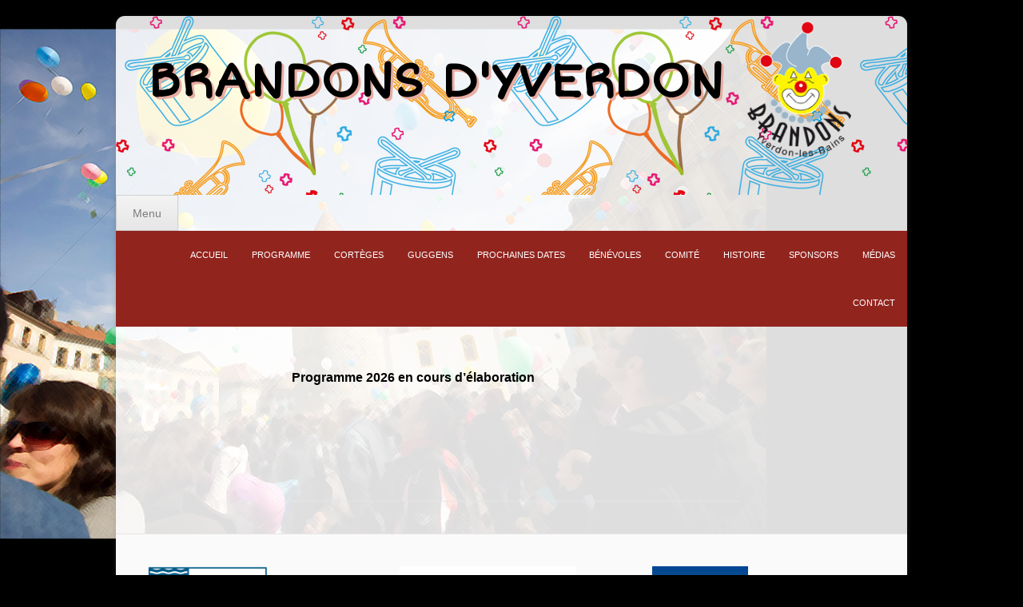

--- FILE ---
content_type: text/html; charset=UTF-8
request_url: https://www.brandonsyverdon.ch/programme/
body_size: 17724
content:
<!DOCTYPE html>
<!--[if IE 6]>
<html id="ie6" lang="fr-FR">
<![endif]-->
<!--[if IE 7]>
<html id="ie7" lang="fr-FR">
<![endif]-->
<!--[if IE 8]>
<html id="ie8" lang="fr-FR">
<![endif]-->
<!--[if !(IE 6) | !(IE 7) | !(IE 8)  ]><!-->
<html lang="fr-FR">
<!--<![endif]-->
<head>
<meta charset="UTF-8" />
<link rel="profile" href="http://gmpg.org/xfn/11" />
<link rel="pingback" href="https://www.brandonsyverdon.ch/xmlrpc.php" />
<script>
  (function(i,s,o,g,r,a,m){i['GoogleAnalyticsObject']=r;i[r]=i[r]||function(){
  (i[r].q=i[r].q||[]).push(arguments)},i[r].l=1*new Date();a=s.createElement(o),
  m=s.getElementsByTagName(o)[0];a.async=1;a.src=g;m.parentNode.insertBefore(a,m)
  })(window,document,'script','https://www.google-analytics.com/analytics.js','ga');

  ga('create', 'UA-106761116-1', 'auto');
  ga('send', 'pageview');

</script>
<meta name='robots' content='index, follow, max-image-preview:large, max-snippet:-1, max-video-preview:-1' />

	<!-- This site is optimized with the Yoast SEO plugin v18.2 - https://yoast.com/wordpress/plugins/seo/ -->
	<title>Programme &bull; Brandons d&#039;Yverdon</title>
	<meta name="description" content="Programme Brandons du Samedi 12 mars 2022 Brandons d&#039;Yverdon" />
	<link rel="canonical" href="https://www.brandonsyverdon.ch/programme/" />
	<meta property="og:locale" content="fr_FR" />
	<meta property="og:type" content="article" />
	<meta property="og:title" content="Programme &bull; Brandons d&#039;Yverdon" />
	<meta property="og:description" content="Programme Brandons du Samedi 12 mars 2022 Brandons d&#039;Yverdon" />
	<meta property="og:url" content="https://www.brandonsyverdon.ch/programme/" />
	<meta property="og:site_name" content="Brandons d&#039;Yverdon" />
	<meta property="article:publisher" content="https://www.facebook.com/BrandonsYverdon" />
	<meta property="article:modified_time" content="2025-11-23T17:02:13+00:00" />
	<meta name="twitter:card" content="summary" />
	<meta name="twitter:label1" content="Durée de lecture estimée" />
	<meta name="twitter:data1" content="1 minute" />
	<script type="application/ld+json" class="yoast-schema-graph">{"@context":"https://schema.org","@graph":[{"@type":"Organization","@id":"https://www.brandonsyverdon.ch/#organization","name":"Brandons d'Yverdon","url":"https://www.brandonsyverdon.ch/","sameAs":["https://www.facebook.com/BrandonsYverdon","https://www.instagram.com/brandonsyverdon/"],"logo":{"@type":"ImageObject","@id":"https://www.brandonsyverdon.ch/#logo","inLanguage":"fr-FR","url":"https://i0.wp.com/www.brandonsyverdon.ch/wp-content/uploads/Logo_2017_small.png?fit=140%2C190","contentUrl":"https://i0.wp.com/www.brandonsyverdon.ch/wp-content/uploads/Logo_2017_small.png?fit=140%2C190","width":140,"height":190,"caption":"Brandons d'Yverdon"},"image":{"@id":"https://www.brandonsyverdon.ch/#logo"}},{"@type":"WebSite","@id":"https://www.brandonsyverdon.ch/#website","url":"https://www.brandonsyverdon.ch/","name":"Brandons d&#039;Yverdon","description":"","publisher":{"@id":"https://www.brandonsyverdon.ch/#organization"},"potentialAction":[{"@type":"SearchAction","target":{"@type":"EntryPoint","urlTemplate":"https://www.brandonsyverdon.ch/?s={search_term_string}"},"query-input":"required name=search_term_string"}],"inLanguage":"fr-FR"},{"@type":"WebPage","@id":"https://www.brandonsyverdon.ch/programme/#webpage","url":"https://www.brandonsyverdon.ch/programme/","name":"Programme &bull; Brandons d&#039;Yverdon","isPartOf":{"@id":"https://www.brandonsyverdon.ch/#website"},"datePublished":"2015-11-06T07:54:31+00:00","dateModified":"2025-11-23T17:02:13+00:00","description":"Programme Brandons du Samedi 12 mars 2022 Brandons d&#039;Yverdon","breadcrumb":{"@id":"https://www.brandonsyverdon.ch/programme/#breadcrumb"},"inLanguage":"fr-FR","potentialAction":[{"@type":"ReadAction","target":["https://www.brandonsyverdon.ch/programme/"]}]},{"@type":"BreadcrumbList","@id":"https://www.brandonsyverdon.ch/programme/#breadcrumb","itemListElement":[{"@type":"ListItem","position":1,"name":"Accueil","item":"https://www.brandonsyverdon.ch/"},{"@type":"ListItem","position":2,"name":"Programme"}]}]}</script>
	<!-- / Yoast SEO plugin. -->


<link rel='dns-prefetch' href='//stats.wp.com' />
<link rel="alternate" type="application/rss+xml" title="Brandons d&#039;Yverdon &raquo; Flux" href="https://www.brandonsyverdon.ch/feed/" />
<link rel="alternate" type="application/rss+xml" title="Brandons d&#039;Yverdon &raquo; Flux des commentaires" href="https://www.brandonsyverdon.ch/comments/feed/" />
<meta name="viewport" content="width=device-width, initial-scale=1, maximum-scale=1"><script type="text/javascript">
/* <![CDATA[ */
window._wpemojiSettings = {"baseUrl":"https:\/\/s.w.org\/images\/core\/emoji\/15.0.3\/72x72\/","ext":".png","svgUrl":"https:\/\/s.w.org\/images\/core\/emoji\/15.0.3\/svg\/","svgExt":".svg","source":{"concatemoji":"https:\/\/www.brandonsyverdon.ch\/wp-includes\/js\/wp-emoji-release.min.js?ver=6.5.7"}};
/*! This file is auto-generated */
!function(i,n){var o,s,e;function c(e){try{var t={supportTests:e,timestamp:(new Date).valueOf()};sessionStorage.setItem(o,JSON.stringify(t))}catch(e){}}function p(e,t,n){e.clearRect(0,0,e.canvas.width,e.canvas.height),e.fillText(t,0,0);var t=new Uint32Array(e.getImageData(0,0,e.canvas.width,e.canvas.height).data),r=(e.clearRect(0,0,e.canvas.width,e.canvas.height),e.fillText(n,0,0),new Uint32Array(e.getImageData(0,0,e.canvas.width,e.canvas.height).data));return t.every(function(e,t){return e===r[t]})}function u(e,t,n){switch(t){case"flag":return n(e,"\ud83c\udff3\ufe0f\u200d\u26a7\ufe0f","\ud83c\udff3\ufe0f\u200b\u26a7\ufe0f")?!1:!n(e,"\ud83c\uddfa\ud83c\uddf3","\ud83c\uddfa\u200b\ud83c\uddf3")&&!n(e,"\ud83c\udff4\udb40\udc67\udb40\udc62\udb40\udc65\udb40\udc6e\udb40\udc67\udb40\udc7f","\ud83c\udff4\u200b\udb40\udc67\u200b\udb40\udc62\u200b\udb40\udc65\u200b\udb40\udc6e\u200b\udb40\udc67\u200b\udb40\udc7f");case"emoji":return!n(e,"\ud83d\udc26\u200d\u2b1b","\ud83d\udc26\u200b\u2b1b")}return!1}function f(e,t,n){var r="undefined"!=typeof WorkerGlobalScope&&self instanceof WorkerGlobalScope?new OffscreenCanvas(300,150):i.createElement("canvas"),a=r.getContext("2d",{willReadFrequently:!0}),o=(a.textBaseline="top",a.font="600 32px Arial",{});return e.forEach(function(e){o[e]=t(a,e,n)}),o}function t(e){var t=i.createElement("script");t.src=e,t.defer=!0,i.head.appendChild(t)}"undefined"!=typeof Promise&&(o="wpEmojiSettingsSupports",s=["flag","emoji"],n.supports={everything:!0,everythingExceptFlag:!0},e=new Promise(function(e){i.addEventListener("DOMContentLoaded",e,{once:!0})}),new Promise(function(t){var n=function(){try{var e=JSON.parse(sessionStorage.getItem(o));if("object"==typeof e&&"number"==typeof e.timestamp&&(new Date).valueOf()<e.timestamp+604800&&"object"==typeof e.supportTests)return e.supportTests}catch(e){}return null}();if(!n){if("undefined"!=typeof Worker&&"undefined"!=typeof OffscreenCanvas&&"undefined"!=typeof URL&&URL.createObjectURL&&"undefined"!=typeof Blob)try{var e="postMessage("+f.toString()+"("+[JSON.stringify(s),u.toString(),p.toString()].join(",")+"));",r=new Blob([e],{type:"text/javascript"}),a=new Worker(URL.createObjectURL(r),{name:"wpTestEmojiSupports"});return void(a.onmessage=function(e){c(n=e.data),a.terminate(),t(n)})}catch(e){}c(n=f(s,u,p))}t(n)}).then(function(e){for(var t in e)n.supports[t]=e[t],n.supports.everything=n.supports.everything&&n.supports[t],"flag"!==t&&(n.supports.everythingExceptFlag=n.supports.everythingExceptFlag&&n.supports[t]);n.supports.everythingExceptFlag=n.supports.everythingExceptFlag&&!n.supports.flag,n.DOMReady=!1,n.readyCallback=function(){n.DOMReady=!0}}).then(function(){return e}).then(function(){var e;n.supports.everything||(n.readyCallback(),(e=n.source||{}).concatemoji?t(e.concatemoji):e.wpemoji&&e.twemoji&&(t(e.twemoji),t(e.wpemoji)))}))}((window,document),window._wpemojiSettings);
/* ]]> */
</script>
<link rel='stylesheet' id='twb-open-sans-css' href='https://fonts.googleapis.com/css?family=Open+Sans%3A300%2C400%2C500%2C600%2C700%2C800&#038;display=swap&#038;ver=6.5.7' type='text/css' media='all' />
<link rel='stylesheet' id='twbbwg-global-css' href='https://www.brandonsyverdon.ch/wp-content/plugins/photo-gallery/booster/assets/css/global.css?ver=1.0.0' type='text/css' media='all' />
<style id='wp-emoji-styles-inline-css' type='text/css'>

	img.wp-smiley, img.emoji {
		display: inline !important;
		border: none !important;
		box-shadow: none !important;
		height: 1em !important;
		width: 1em !important;
		margin: 0 0.07em !important;
		vertical-align: -0.1em !important;
		background: none !important;
		padding: 0 !important;
	}
</style>
<link rel='stylesheet' id='mediaelement-css' href='https://www.brandonsyverdon.ch/wp-includes/js/mediaelement/mediaelementplayer-legacy.min.css?ver=4.2.17' type='text/css' media='all' />
<link rel='stylesheet' id='wp-mediaelement-css' href='https://www.brandonsyverdon.ch/wp-includes/js/mediaelement/wp-mediaelement.min.css?ver=6.5.7' type='text/css' media='all' />
<style id='jetpack-sharing-buttons-style-inline-css' type='text/css'>
.jetpack-sharing-buttons__services-list{display:flex;flex-direction:row;flex-wrap:wrap;gap:0;list-style-type:none;margin:5px;padding:0}.jetpack-sharing-buttons__services-list.has-small-icon-size{font-size:12px}.jetpack-sharing-buttons__services-list.has-normal-icon-size{font-size:16px}.jetpack-sharing-buttons__services-list.has-large-icon-size{font-size:24px}.jetpack-sharing-buttons__services-list.has-huge-icon-size{font-size:36px}@media print{.jetpack-sharing-buttons__services-list{display:none!important}}.editor-styles-wrapper .wp-block-jetpack-sharing-buttons{gap:0;padding-inline-start:0}ul.jetpack-sharing-buttons__services-list.has-background{padding:1.25em 2.375em}
</style>
<style id='classic-theme-styles-inline-css' type='text/css'>
/*! This file is auto-generated */
.wp-block-button__link{color:#fff;background-color:#32373c;border-radius:9999px;box-shadow:none;text-decoration:none;padding:calc(.667em + 2px) calc(1.333em + 2px);font-size:1.125em}.wp-block-file__button{background:#32373c;color:#fff;text-decoration:none}
</style>
<style id='global-styles-inline-css' type='text/css'>
body{--wp--preset--color--black: #000000;--wp--preset--color--cyan-bluish-gray: #abb8c3;--wp--preset--color--white: #ffffff;--wp--preset--color--pale-pink: #f78da7;--wp--preset--color--vivid-red: #cf2e2e;--wp--preset--color--luminous-vivid-orange: #ff6900;--wp--preset--color--luminous-vivid-amber: #fcb900;--wp--preset--color--light-green-cyan: #7bdcb5;--wp--preset--color--vivid-green-cyan: #00d084;--wp--preset--color--pale-cyan-blue: #8ed1fc;--wp--preset--color--vivid-cyan-blue: #0693e3;--wp--preset--color--vivid-purple: #9b51e0;--wp--preset--color--dark-gray: #3a3d41;--wp--preset--color--medium-gray: #757575;--wp--preset--color--light-gray: #eeeeee;--wp--preset--color--blue: #0088cc;--wp--preset--gradient--vivid-cyan-blue-to-vivid-purple: linear-gradient(135deg,rgba(6,147,227,1) 0%,rgb(155,81,224) 100%);--wp--preset--gradient--light-green-cyan-to-vivid-green-cyan: linear-gradient(135deg,rgb(122,220,180) 0%,rgb(0,208,130) 100%);--wp--preset--gradient--luminous-vivid-amber-to-luminous-vivid-orange: linear-gradient(135deg,rgba(252,185,0,1) 0%,rgba(255,105,0,1) 100%);--wp--preset--gradient--luminous-vivid-orange-to-vivid-red: linear-gradient(135deg,rgba(255,105,0,1) 0%,rgb(207,46,46) 100%);--wp--preset--gradient--very-light-gray-to-cyan-bluish-gray: linear-gradient(135deg,rgb(238,238,238) 0%,rgb(169,184,195) 100%);--wp--preset--gradient--cool-to-warm-spectrum: linear-gradient(135deg,rgb(74,234,220) 0%,rgb(151,120,209) 20%,rgb(207,42,186) 40%,rgb(238,44,130) 60%,rgb(251,105,98) 80%,rgb(254,248,76) 100%);--wp--preset--gradient--blush-light-purple: linear-gradient(135deg,rgb(255,206,236) 0%,rgb(152,150,240) 100%);--wp--preset--gradient--blush-bordeaux: linear-gradient(135deg,rgb(254,205,165) 0%,rgb(254,45,45) 50%,rgb(107,0,62) 100%);--wp--preset--gradient--luminous-dusk: linear-gradient(135deg,rgb(255,203,112) 0%,rgb(199,81,192) 50%,rgb(65,88,208) 100%);--wp--preset--gradient--pale-ocean: linear-gradient(135deg,rgb(255,245,203) 0%,rgb(182,227,212) 50%,rgb(51,167,181) 100%);--wp--preset--gradient--electric-grass: linear-gradient(135deg,rgb(202,248,128) 0%,rgb(113,206,126) 100%);--wp--preset--gradient--midnight: linear-gradient(135deg,rgb(2,3,129) 0%,rgb(40,116,252) 100%);--wp--preset--font-size--small: 16px;--wp--preset--font-size--medium: 20px;--wp--preset--font-size--large: 24px;--wp--preset--font-size--x-large: 42px;--wp--preset--font-size--extra-small: 16px;--wp--preset--font-size--normal: 18px;--wp--preset--font-size--huge: 30px;--wp--preset--spacing--20: 0.44rem;--wp--preset--spacing--30: 0.67rem;--wp--preset--spacing--40: 1rem;--wp--preset--spacing--50: 1.5rem;--wp--preset--spacing--60: 2.25rem;--wp--preset--spacing--70: 3.38rem;--wp--preset--spacing--80: 5.06rem;--wp--preset--shadow--natural: 6px 6px 9px rgba(0, 0, 0, 0.2);--wp--preset--shadow--deep: 12px 12px 50px rgba(0, 0, 0, 0.4);--wp--preset--shadow--sharp: 6px 6px 0px rgba(0, 0, 0, 0.2);--wp--preset--shadow--outlined: 6px 6px 0px -3px rgba(255, 255, 255, 1), 6px 6px rgba(0, 0, 0, 1);--wp--preset--shadow--crisp: 6px 6px 0px rgba(0, 0, 0, 1);}:where(.is-layout-flex){gap: 0.5em;}:where(.is-layout-grid){gap: 0.5em;}body .is-layout-flex{display: flex;}body .is-layout-flex{flex-wrap: wrap;align-items: center;}body .is-layout-flex > *{margin: 0;}body .is-layout-grid{display: grid;}body .is-layout-grid > *{margin: 0;}:where(.wp-block-columns.is-layout-flex){gap: 2em;}:where(.wp-block-columns.is-layout-grid){gap: 2em;}:where(.wp-block-post-template.is-layout-flex){gap: 1.25em;}:where(.wp-block-post-template.is-layout-grid){gap: 1.25em;}.has-black-color{color: var(--wp--preset--color--black) !important;}.has-cyan-bluish-gray-color{color: var(--wp--preset--color--cyan-bluish-gray) !important;}.has-white-color{color: var(--wp--preset--color--white) !important;}.has-pale-pink-color{color: var(--wp--preset--color--pale-pink) !important;}.has-vivid-red-color{color: var(--wp--preset--color--vivid-red) !important;}.has-luminous-vivid-orange-color{color: var(--wp--preset--color--luminous-vivid-orange) !important;}.has-luminous-vivid-amber-color{color: var(--wp--preset--color--luminous-vivid-amber) !important;}.has-light-green-cyan-color{color: var(--wp--preset--color--light-green-cyan) !important;}.has-vivid-green-cyan-color{color: var(--wp--preset--color--vivid-green-cyan) !important;}.has-pale-cyan-blue-color{color: var(--wp--preset--color--pale-cyan-blue) !important;}.has-vivid-cyan-blue-color{color: var(--wp--preset--color--vivid-cyan-blue) !important;}.has-vivid-purple-color{color: var(--wp--preset--color--vivid-purple) !important;}.has-black-background-color{background-color: var(--wp--preset--color--black) !important;}.has-cyan-bluish-gray-background-color{background-color: var(--wp--preset--color--cyan-bluish-gray) !important;}.has-white-background-color{background-color: var(--wp--preset--color--white) !important;}.has-pale-pink-background-color{background-color: var(--wp--preset--color--pale-pink) !important;}.has-vivid-red-background-color{background-color: var(--wp--preset--color--vivid-red) !important;}.has-luminous-vivid-orange-background-color{background-color: var(--wp--preset--color--luminous-vivid-orange) !important;}.has-luminous-vivid-amber-background-color{background-color: var(--wp--preset--color--luminous-vivid-amber) !important;}.has-light-green-cyan-background-color{background-color: var(--wp--preset--color--light-green-cyan) !important;}.has-vivid-green-cyan-background-color{background-color: var(--wp--preset--color--vivid-green-cyan) !important;}.has-pale-cyan-blue-background-color{background-color: var(--wp--preset--color--pale-cyan-blue) !important;}.has-vivid-cyan-blue-background-color{background-color: var(--wp--preset--color--vivid-cyan-blue) !important;}.has-vivid-purple-background-color{background-color: var(--wp--preset--color--vivid-purple) !important;}.has-black-border-color{border-color: var(--wp--preset--color--black) !important;}.has-cyan-bluish-gray-border-color{border-color: var(--wp--preset--color--cyan-bluish-gray) !important;}.has-white-border-color{border-color: var(--wp--preset--color--white) !important;}.has-pale-pink-border-color{border-color: var(--wp--preset--color--pale-pink) !important;}.has-vivid-red-border-color{border-color: var(--wp--preset--color--vivid-red) !important;}.has-luminous-vivid-orange-border-color{border-color: var(--wp--preset--color--luminous-vivid-orange) !important;}.has-luminous-vivid-amber-border-color{border-color: var(--wp--preset--color--luminous-vivid-amber) !important;}.has-light-green-cyan-border-color{border-color: var(--wp--preset--color--light-green-cyan) !important;}.has-vivid-green-cyan-border-color{border-color: var(--wp--preset--color--vivid-green-cyan) !important;}.has-pale-cyan-blue-border-color{border-color: var(--wp--preset--color--pale-cyan-blue) !important;}.has-vivid-cyan-blue-border-color{border-color: var(--wp--preset--color--vivid-cyan-blue) !important;}.has-vivid-purple-border-color{border-color: var(--wp--preset--color--vivid-purple) !important;}.has-vivid-cyan-blue-to-vivid-purple-gradient-background{background: var(--wp--preset--gradient--vivid-cyan-blue-to-vivid-purple) !important;}.has-light-green-cyan-to-vivid-green-cyan-gradient-background{background: var(--wp--preset--gradient--light-green-cyan-to-vivid-green-cyan) !important;}.has-luminous-vivid-amber-to-luminous-vivid-orange-gradient-background{background: var(--wp--preset--gradient--luminous-vivid-amber-to-luminous-vivid-orange) !important;}.has-luminous-vivid-orange-to-vivid-red-gradient-background{background: var(--wp--preset--gradient--luminous-vivid-orange-to-vivid-red) !important;}.has-very-light-gray-to-cyan-bluish-gray-gradient-background{background: var(--wp--preset--gradient--very-light-gray-to-cyan-bluish-gray) !important;}.has-cool-to-warm-spectrum-gradient-background{background: var(--wp--preset--gradient--cool-to-warm-spectrum) !important;}.has-blush-light-purple-gradient-background{background: var(--wp--preset--gradient--blush-light-purple) !important;}.has-blush-bordeaux-gradient-background{background: var(--wp--preset--gradient--blush-bordeaux) !important;}.has-luminous-dusk-gradient-background{background: var(--wp--preset--gradient--luminous-dusk) !important;}.has-pale-ocean-gradient-background{background: var(--wp--preset--gradient--pale-ocean) !important;}.has-electric-grass-gradient-background{background: var(--wp--preset--gradient--electric-grass) !important;}.has-midnight-gradient-background{background: var(--wp--preset--gradient--midnight) !important;}.has-small-font-size{font-size: var(--wp--preset--font-size--small) !important;}.has-medium-font-size{font-size: var(--wp--preset--font-size--medium) !important;}.has-large-font-size{font-size: var(--wp--preset--font-size--large) !important;}.has-x-large-font-size{font-size: var(--wp--preset--font-size--x-large) !important;}
.wp-block-navigation a:where(:not(.wp-element-button)){color: inherit;}
:where(.wp-block-post-template.is-layout-flex){gap: 1.25em;}:where(.wp-block-post-template.is-layout-grid){gap: 1.25em;}
:where(.wp-block-columns.is-layout-flex){gap: 2em;}:where(.wp-block-columns.is-layout-grid){gap: 2em;}
.wp-block-pullquote{font-size: 1.5em;line-height: 1.6;}
</style>
<link rel='stylesheet' id='bwg_fonts-css' href='https://www.brandonsyverdon.ch/wp-content/plugins/photo-gallery/css/bwg-fonts/fonts.css?ver=0.0.1' type='text/css' media='all' />
<link rel='stylesheet' id='sumoselect-css' href='https://www.brandonsyverdon.ch/wp-content/plugins/photo-gallery/css/sumoselect.min.css?ver=3.4.6' type='text/css' media='all' />
<link rel='stylesheet' id='mCustomScrollbar-css' href='https://www.brandonsyverdon.ch/wp-content/plugins/photo-gallery/css/jquery.mCustomScrollbar.min.css?ver=3.1.5' type='text/css' media='all' />
<link rel='stylesheet' id='bwg_frontend-css' href='https://www.brandonsyverdon.ch/wp-content/plugins/photo-gallery/css/styles.min.css?ver=1.8.23' type='text/css' media='all' />
<link rel='stylesheet' id='catcheverest-style-css' href='https://www.brandonsyverdon.ch/wp-content/themes/BrandonYverdon/style.css?ver=20240507-70900' type='text/css' media='all' />
<link rel='stylesheet' id='catcheverest-block-style-css' href='https://www.brandonsyverdon.ch/wp-content/themes/catch-everest/css/blocks.css?ver=1.0' type='text/css' media='all' />
<link rel='stylesheet' id='genericons-css' href='https://www.brandonsyverdon.ch/wp-content/plugins/jetpack/_inc/genericons/genericons/genericons.css?ver=3.1' type='text/css' media='all' />
<link rel='stylesheet' id='catcheverest-responsive-css' href='https://www.brandonsyverdon.ch/wp-content/themes/catch-everest/css/responsive.css?ver=2.5' type='text/css' media='all' />
<link rel='stylesheet' id='pscrollbar-css' href='https://www.brandonsyverdon.ch/wp-content/plugins/quadmenu/assets/frontend/pscrollbar/perfect-scrollbar.min.css?ver=2.1.9' type='text/css' media='all' />
<link rel='stylesheet' id='owlcarousel-css' href='https://www.brandonsyverdon.ch/wp-content/plugins/quadmenu/assets/frontend/owlcarousel/owl.carousel.min.css?ver=2.1.9' type='text/css' media='all' />
<link rel='stylesheet' id='quadmenu-normalize-css' href='https://www.brandonsyverdon.ch/wp-content/plugins/quadmenu/assets/frontend/css/quadmenu-normalize.min.css?ver=2.1.9' type='text/css' media='all' />
<link rel='stylesheet' id='quadmenu-widgets-css' href='https://www.brandonsyverdon.ch/wp-content/uploads/BrandonYverdon/quadmenu-widgets.css?ver=1715065420' type='text/css' media='all' />
<link rel='stylesheet' id='quadmenu-css' href='https://www.brandonsyverdon.ch/wp-content/plugins/quadmenu/assets/frontend/css/quadmenu.min.css?ver=2.1.9' type='text/css' media='all' />
<link rel='stylesheet' id='quadmenu-locations-css' href='https://www.brandonsyverdon.ch/wp-content/uploads/BrandonYverdon/quadmenu-locations.css?ver=1715065419' type='text/css' media='all' />
<link rel='stylesheet' id='dashicons-css' href='https://www.brandonsyverdon.ch/wp-includes/css/dashicons.min.css?ver=6.5.7' type='text/css' media='all' />
<link rel='stylesheet' id='elementor-icons-css' href='https://www.brandonsyverdon.ch/wp-content/plugins/elementor/assets/lib/eicons/css/elementor-icons.min.css?ver=5.29.0' type='text/css' media='all' />
<link rel='stylesheet' id='elementor-frontend-css' href='https://www.brandonsyverdon.ch/wp-content/plugins/elementor/assets/css/frontend.min.css?ver=3.21.3' type='text/css' media='all' />
<link rel='stylesheet' id='swiper-css' href='https://www.brandonsyverdon.ch/wp-content/plugins/elementor/assets/lib/swiper/v8/css/swiper.min.css?ver=8.4.5' type='text/css' media='all' />
<link rel='stylesheet' id='elementor-post-980-css' href='https://www.brandonsyverdon.ch/wp-content/uploads/elementor/css/post-980.css?ver=1714394826' type='text/css' media='all' />
<link rel='stylesheet' id='font-awesome-5-all-css' href='https://www.brandonsyverdon.ch/wp-content/plugins/elementor/assets/lib/font-awesome/css/all.min.css?ver=3.21.3' type='text/css' media='all' />
<link rel='stylesheet' id='font-awesome-4-shim-css' href='https://www.brandonsyverdon.ch/wp-content/plugins/elementor/assets/lib/font-awesome/css/v4-shims.min.css?ver=3.21.3' type='text/css' media='all' />
<link rel='stylesheet' id='elementor-global-css' href='https://www.brandonsyverdon.ch/wp-content/uploads/elementor/css/global.css?ver=1714394826' type='text/css' media='all' />
<link rel='stylesheet' id='elementor-post-7-css' href='https://www.brandonsyverdon.ch/wp-content/uploads/elementor/css/post-7.css?ver=1763917338' type='text/css' media='all' />
<script type="text/javascript" src="https://www.brandonsyverdon.ch/wp-includes/js/jquery/jquery.min.js?ver=3.7.1" id="jquery-core-js"></script>
<script type="text/javascript" src="https://www.brandonsyverdon.ch/wp-includes/js/jquery/jquery-migrate.min.js?ver=3.4.1" id="jquery-migrate-js"></script>
<script type="text/javascript" src="https://www.brandonsyverdon.ch/wp-content/plugins/photo-gallery/booster/assets/js/circle-progress.js?ver=1.2.2" id="twbbwg-circle-js"></script>
<script type="text/javascript" id="twbbwg-global-js-extra">
/* <![CDATA[ */
var twb = {"nonce":"aedb4b4330","ajax_url":"https:\/\/www.brandonsyverdon.ch\/wp-admin\/admin-ajax.php","plugin_url":"https:\/\/www.brandonsyverdon.ch\/wp-content\/plugins\/photo-gallery\/booster","href":"https:\/\/www.brandonsyverdon.ch\/wp-admin\/admin.php?page=twbbwg_photo-gallery"};
var twb = {"nonce":"aedb4b4330","ajax_url":"https:\/\/www.brandonsyverdon.ch\/wp-admin\/admin-ajax.php","plugin_url":"https:\/\/www.brandonsyverdon.ch\/wp-content\/plugins\/photo-gallery\/booster","href":"https:\/\/www.brandonsyverdon.ch\/wp-admin\/admin.php?page=twbbwg_photo-gallery"};
/* ]]> */
</script>
<script type="text/javascript" src="https://www.brandonsyverdon.ch/wp-content/plugins/photo-gallery/booster/assets/js/global.js?ver=1.0.0" id="twbbwg-global-js"></script>
<script type="text/javascript" src="https://www.brandonsyverdon.ch/wp-content/plugins/photo-gallery/js/jquery.sumoselect.min.js?ver=3.4.6" id="sumoselect-js"></script>
<script type="text/javascript" src="https://www.brandonsyverdon.ch/wp-content/plugins/photo-gallery/js/tocca.min.js?ver=2.0.9" id="bwg_mobile-js"></script>
<script type="text/javascript" src="https://www.brandonsyverdon.ch/wp-content/plugins/photo-gallery/js/jquery.mCustomScrollbar.concat.min.js?ver=3.1.5" id="mCustomScrollbar-js"></script>
<script type="text/javascript" src="https://www.brandonsyverdon.ch/wp-content/plugins/photo-gallery/js/jquery.fullscreen.min.js?ver=0.6.0" id="jquery-fullscreen-js"></script>
<script type="text/javascript" id="bwg_frontend-js-extra">
/* <![CDATA[ */
var bwg_objectsL10n = {"bwg_field_required":"field is required.","bwg_mail_validation":"Ce n'est pas une adresse email valide. ","bwg_search_result":"Il n'y a pas d'images correspondant \u00e0 votre recherche.","bwg_select_tag":"Select Tag","bwg_order_by":"Order By","bwg_search":"Recherche","bwg_show_ecommerce":"Show Ecommerce","bwg_hide_ecommerce":"Hide Ecommerce","bwg_show_comments":"Afficher les commentaires","bwg_hide_comments":"Masquer les commentaires","bwg_restore":"Restaurer","bwg_maximize":"Maximisez","bwg_fullscreen":"Plein \u00e9cran","bwg_exit_fullscreen":"Quitter plein \u00e9cran","bwg_search_tag":"SEARCH...","bwg_tag_no_match":"No tags found","bwg_all_tags_selected":"All tags selected","bwg_tags_selected":"tags selected","play":"Lecture","pause":"Pause","is_pro":"","bwg_play":"Lecture","bwg_pause":"Pause","bwg_hide_info":"Masquer info","bwg_show_info":"Afficher infos","bwg_hide_rating":"Masquer note","bwg_show_rating":"Afficher les classifications","ok":"Ok","cancel":"Cancel","select_all":"Select all","lazy_load":"0","lazy_loader":"https:\/\/www.brandonsyverdon.ch\/wp-content\/plugins\/photo-gallery\/images\/ajax_loader.png","front_ajax":"0","bwg_tag_see_all":"see all tags","bwg_tag_see_less":"see less tags"};
/* ]]> */
</script>
<script type="text/javascript" src="https://www.brandonsyverdon.ch/wp-content/plugins/photo-gallery/js/scripts.min.js?ver=1.8.23" id="bwg_frontend-js"></script>
<!--[if lt IE 9]>
<script type="text/javascript" src="https://www.brandonsyverdon.ch/wp-content/themes/catch-everest/js/html5.min.js?ver=3.7.3" id="catcheverest-html5-js"></script>
<![endif]-->
<script type="text/javascript" src="https://www.brandonsyverdon.ch/wp-content/plugins/elementor/assets/lib/font-awesome/js/v4-shims.min.js?ver=3.21.3" id="font-awesome-4-shim-js"></script>
<link rel="https://api.w.org/" href="https://www.brandonsyverdon.ch/wp-json/" /><link rel="alternate" type="application/json" href="https://www.brandonsyverdon.ch/wp-json/wp/v2/pages/7" /><link rel="EditURI" type="application/rsd+xml" title="RSD" href="https://www.brandonsyverdon.ch/xmlrpc.php?rsd" />
<meta name="generator" content="WordPress 6.5.7" />
<link rel='shortlink' href='https://www.brandonsyverdon.ch/?p=7' />
<link rel="alternate" type="application/json+oembed" href="https://www.brandonsyverdon.ch/wp-json/oembed/1.0/embed?url=https%3A%2F%2Fwww.brandonsyverdon.ch%2Fprogramme%2F" />
<link rel="alternate" type="text/xml+oembed" href="https://www.brandonsyverdon.ch/wp-json/oembed/1.0/embed?url=https%3A%2F%2Fwww.brandonsyverdon.ch%2Fprogramme%2F&#038;format=xml" />
	<style>img#wpstats{display:none}</style>
		<link href='https://fonts.googleapis.com/css?family=Short+Stack' rel='stylesheet' type='text/css'>
    <meta name="viewport" content="width=device-width, initial-scale=1.0">

    <meta name="generator" content="Elementor 3.21.3; features: e_optimized_assets_loading, additional_custom_breakpoints; settings: css_print_method-external, google_font-enabled, font_display-auto">
<style type="text/css">.recentcomments a{display:inline !important;padding:0 !important;margin:0 !important;}</style>	<style type="text/css">
			#site-title a,
		#site-description {
			color: #000000 !important;
		}
		</style>
	<style type="text/css" id="custom-background-css">
body.custom-background { background-color: #000000; background-image: url("https://www.brandonsyverdon.ch/wp-content/uploads/Arriere-plan-brandons.png"); background-position: left top; background-size: contain; background-repeat: no-repeat; background-attachment: fixed; }
</style>
	<link rel="icon" href="https://www.brandonsyverdon.ch/wp-content/uploads/cropped-Logo_2017_small-3-32x32.png" sizes="32x32" />
<link rel="icon" href="https://www.brandonsyverdon.ch/wp-content/uploads/cropped-Logo_2017_small-3-192x192.png" sizes="192x192" />
<link rel="apple-touch-icon" href="https://www.brandonsyverdon.ch/wp-content/uploads/cropped-Logo_2017_small-3-180x180.png" />
<meta name="msapplication-TileImage" content="https://www.brandonsyverdon.ch/wp-content/uploads/cropped-Logo_2017_small-3-270x270.png" />
</head>

<body class="page-template-default page page-id-7 custom-background wp-embed-responsive no-sidebar elementor-default elementor-kit-980 elementor-page elementor-page-7">


<div id="page" class="hfeed site">

		<a class="skip-link screen-reader-text" href="#content">Aller au contenu</a>
    
	<header id="masthead" role="banner">
    
    	        
    	<div id="hgroup-wrap" class="container">
        
       		
        <div id="header-left">
            <div id="hgroup">
									<p id="site-title"><a href="https://www.brandonsyverdon.ch/" rel="home">Brandons d&#039;Yverdon</a></p>
				
            </div><!-- #hgroup -->
        </div><!-- #header-left -->

            <div class="logo"><img src="http://www.brandonsyverdon.ch/wp-content/uploads/Logo_2017_small.png" alt="Logo des Brandons d'Yverdon" /></div>
        </div><!-- #hgroup-wrap -->
        
        	<div id="primary-menu-wrapper" class="menu-wrapper">
        <div class="menu-toggle-wrapper">
            <button id="menu-toggle" class="menu-toggle" aria-controls="main-menu" aria-expanded="false"><span class="menu-label">Menu</span></button>
        </div><!-- .menu-toggle-wrapper -->

        <div class="menu-inside-wrapper">
            <nav id="site-navigation" class="main-navigation" role="navigation" aria-label="Menu principal">
            <nav id="quadmenu" class="quadmenu-default_theme quadmenu-v2.1.9 quadmenu-align-right quadmenu-divider-hide quadmenu-carets-hide quadmenu-background-color quadmenu-mobile-shadow-show quadmenu-dropdown-shadow-show quadmenu-hover-ripple quadmenu-is-embed" data-template="embed" data-theme="default_theme" data-unwrap="1" data-breakpoint="768">
  <div class="quadmenu-container">
    <div id="quadmenu_0" class="quadmenu-navbar-collapse collapsed in">
      <ul class="quadmenu-navbar-nav"><li id="menu-item-1069" class="quadmenu-item-1069 quadmenu-item quadmenu-item-object-page quadmenu-item-home quadmenu-item-type-post_type quadmenu-item-type-post_type quadmenu-item-level-0 quadmenu-has-title quadmenu-has-link quadmenu-has-background quadmenu-dropdown-right">        <a  href="https://www.brandonsyverdon.ch/">
      <span class="quadmenu-item-content">
                                              <span class="quadmenu-text  hover t_1000">Accueil</span>
                                            </span>
    </a>
        </li><li id="menu-item-1075" class="quadmenu-item-1075 quadmenu-item quadmenu-item-object-page current-menu-item page_item page-item-7 current_page_item quadmenu-item-type-post_type quadmenu-item-type-post_type quadmenu-item-level-0 quadmenu-has-title quadmenu-has-link quadmenu-has-background quadmenu-dropdown-right">        <a  href="https://www.brandonsyverdon.ch/programme/">
      <span class="quadmenu-item-content">
                                              <span class="quadmenu-text  hover t_1000">Programme</span>
                                            </span>
    </a>
        </li><li id="menu-item-1392" class="quadmenu-item-1392 quadmenu-item quadmenu-item-object-page quadmenu-item-type-post_type quadmenu-item-type-post_type quadmenu-item-level-0 quadmenu-has-title quadmenu-has-link quadmenu-has-background quadmenu-dropdown-right">        <a  href="https://www.brandonsyverdon.ch/elementor-1384/">
      <span class="quadmenu-item-content">
                                              <span class="quadmenu-text  hover t_1000">Cortèges</span>
                                            </span>
    </a>
        </li><li id="menu-item-1073" class="quadmenu-item-1073 quadmenu-item quadmenu-item-object-page quadmenu-item-type-post_type quadmenu-item-type-post_type quadmenu-item-level-0 quadmenu-has-title quadmenu-has-link quadmenu-has-background quadmenu-dropdown-right">        <a  href="https://www.brandonsyverdon.ch/guggen/">
      <span class="quadmenu-item-content">
                                              <span class="quadmenu-text  hover t_1000">Guggens</span>
                                            </span>
    </a>
        </li><li id="menu-item-1582" class="quadmenu-item-1582 quadmenu-item quadmenu-item-object-page quadmenu-item-type-post_type quadmenu-item-type-post_type quadmenu-item-level-0 quadmenu-has-title quadmenu-has-link quadmenu-has-background quadmenu-dropdown-right">        <a  href="https://www.brandonsyverdon.ch/prochaines-dates/">
      <span class="quadmenu-item-content">
                                              <span class="quadmenu-text  hover t_1000">Prochaines dates</span>
                                            </span>
    </a>
        </li><li id="menu-item-1568" class="quadmenu-item-1568 quadmenu-item quadmenu-item-object-page quadmenu-item-type-post_type quadmenu-item-type-post_type quadmenu-item-level-0 quadmenu-has-title quadmenu-has-link quadmenu-has-background quadmenu-dropdown-right">        <a  href="https://www.brandonsyverdon.ch/benevoles/">
      <span class="quadmenu-item-content">
                                              <span class="quadmenu-text  hover t_1000">Bénévoles</span>
                                            </span>
    </a>
        </li><li id="menu-item-1074" class="quadmenu-item-1074 quadmenu-item quadmenu-item-object-page quadmenu-item-type-post_type quadmenu-item-type-post_type quadmenu-item-level-0 quadmenu-has-title quadmenu-has-link quadmenu-has-background quadmenu-dropdown-right">        <a  href="https://www.brandonsyverdon.ch/comite/">
      <span class="quadmenu-item-content">
                                              <span class="quadmenu-text  hover t_1000">Comité</span>
                                            </span>
    </a>
        </li><li id="menu-item-1071" class="quadmenu-item-1071 quadmenu-item quadmenu-item-object-page quadmenu-item-type-post_type quadmenu-item-type-post_type quadmenu-item-level-0 quadmenu-has-title quadmenu-has-link quadmenu-has-background quadmenu-dropdown-right">        <a  href="https://www.brandonsyverdon.ch/histoire/">
      <span class="quadmenu-item-content">
                                              <span class="quadmenu-text  hover t_1000">Histoire</span>
                                            </span>
    </a>
        </li><li id="menu-item-1322" class="quadmenu-item-1322 quadmenu-item quadmenu-item-object-page quadmenu-item-type-post_type quadmenu-item-type-post_type quadmenu-item-level-0 quadmenu-has-title quadmenu-has-link quadmenu-has-background quadmenu-dropdown-right">        <a  href="https://www.brandonsyverdon.ch/sponsor/">
      <span class="quadmenu-item-content">
                                              <span class="quadmenu-text  hover t_1000">Sponsors</span>
                                            </span>
    </a>
        </li><li id="menu-item-1072" class="quadmenu-item-1072 quadmenu-item quadmenu-item-object-page quadmenu-item-type-post_type quadmenu-item-type-post_type quadmenu-item-level-0 quadmenu-has-title quadmenu-has-link quadmenu-has-background quadmenu-dropdown-right">        <a  href="https://www.brandonsyverdon.ch/medias/">
      <span class="quadmenu-item-content">
                                              <span class="quadmenu-text  hover t_1000">Médias</span>
                                            </span>
    </a>
        </li><li id="menu-item-1102" class="quadmenu-item-1102 quadmenu-item quadmenu-item-object-page quadmenu-item-type-post_type quadmenu-item-type-post_type quadmenu-item-level-0 quadmenu-has-title quadmenu-has-link quadmenu-has-background quadmenu-dropdown-right">        <a  href="https://www.brandonsyverdon.ch/contact/">
      <span class="quadmenu-item-content">
                                              <span class="quadmenu-text  hover t_1000">Contact</span>
                                            </span>
    </a>
        </li><li class="default-menu"><a href="https://www.brandonsyverdon.ch/" title="Menu">Menu</a></li></ul>    </div>
  </div>
</nav>            </nav><!-- .main-navigation -->
    	</div>
    </div>
        
	</header><!-- #masthead .site-header -->
    
	 
        
	    
    
    <div id="main" class="container">
    
		
		<div id="primary" class="content-area">
			<div id="content" class="site-content" role="main">

				
					
<article id="post-7" class="post-7 page type-page status-publish hentry">
	<header class="entry-header">
		<!-- <h1 class="entry-title">Programme</h1> -->
	</header><!-- .entry-header -->

	<div class="entry-content">
				<div data-elementor-type="wp-page" data-elementor-id="7" class="elementor elementor-7">
						<section class="elementor-section elementor-top-section elementor-element elementor-element-7cf543f elementor-section-boxed elementor-section-height-default elementor-section-height-default" data-id="7cf543f" data-element_type="section">
						<div class="elementor-container elementor-column-gap-default">
					<div class="elementor-column elementor-col-100 elementor-top-column elementor-element elementor-element-7a82533" data-id="7a82533" data-element_type="column">
			<div class="elementor-widget-wrap elementor-element-populated">
						<div class="elementor-element elementor-element-74578d1 elementor-widget elementor-widget-text-editor" data-id="74578d1" data-element_type="widget" data-widget_type="text-editor.default">
				<div class="elementor-widget-container">
							<p><b style="font-family: inherit; font-style: inherit;"><span style="font-family: Aptos, Aptos_EmbeddedFont, Aptos_MSFontService, Calibri, Helvetica, sans-serif; font-size: 16px; font-style: normal; caret-color: rgb(0, 0, 0); color: rgb(0, 0, 0); text-align: left;">Programme 2026</span></b><b>&nbsp;<span style="caret-color: #000000; color: #000000; font-family: Aptos, Aptos_EmbeddedFont, Aptos_MSFontService, Calibri, Helvetica, sans-serif; font-size: 16px; font-style: normal; text-align: left;">en cours d&rsquo;élaboration&nbsp;</span></b></p>						</div>
				</div>
					</div>
		</div>
					</div>
		</section>
				<section class="elementor-section elementor-top-section elementor-element elementor-element-7cfba5d elementor-section-boxed elementor-section-height-default elementor-section-height-default" data-id="7cfba5d" data-element_type="section">
						<div class="elementor-container elementor-column-gap-default">
					<div class="elementor-column elementor-col-100 elementor-top-column elementor-element elementor-element-2b670a7" data-id="2b670a7" data-element_type="column">
			<div class="elementor-widget-wrap elementor-element-populated">
						<div class="elementor-element elementor-element-1422ab8 elementor-widget elementor-widget-spacer" data-id="1422ab8" data-element_type="widget" data-widget_type="spacer.default">
				<div class="elementor-widget-container">
					<div class="elementor-spacer">
			<div class="elementor-spacer-inner"></div>
		</div>
				</div>
				</div>
					</div>
		</div>
					</div>
		</section>
				</div>
							</div><!-- .entry-content -->
</article><!-- #post-7 -->

					

	<div id="comments" class="comments-area">

	
	
	
	
</div><!-- #comments .comments-area -->
				
			</div><!-- #content .site-content -->
		</div><!-- #primary .content-area -->



	</div><!-- #main .site-main -->
    
	 
    
	<footer id="colophon" role="contentinfo">
		
<div id="footer-sidebar" class="container">
    <div id="supplementary" class="three">
                <div id="first" class="widget-area" role="complementary">
            <aside id="media_image-12" class="widget widget_media_image"><a href="https://www.yverdon-les-bains.ch/votre-commune/les-services-de-ladministration/culture-et-agenda21"><img width="2560" height="673" src="https://www.brandonsyverdon.ch/wp-content/uploads/Logo_SCU_Bleu-scaled.jpg" class="image wp-image-959  attachment-full size-full" alt="" style="max-width: 100%; height: auto;" decoding="async" srcset="https://www.brandonsyverdon.ch/wp-content/uploads/Logo_SCU_Bleu-scaled.jpg 2560w, https://www.brandonsyverdon.ch/wp-content/uploads/Logo_SCU_Bleu-300x79.jpg 300w, https://www.brandonsyverdon.ch/wp-content/uploads/Logo_SCU_Bleu-1024x269.jpg 1024w, https://www.brandonsyverdon.ch/wp-content/uploads/Logo_SCU_Bleu-768x202.jpg 768w, https://www.brandonsyverdon.ch/wp-content/uploads/Logo_SCU_Bleu-1536x404.jpg 1536w, https://www.brandonsyverdon.ch/wp-content/uploads/Logo_SCU_Bleu-2048x538.jpg 2048w" sizes="(max-width: 2560px) 100vw, 2560px" /></a></aside><aside id="block-37" class="widget widget_block widget_media_gallery">
<figure class="wp-block-gallery has-nested-images columns-default is-cropped wp-block-gallery-1 is-layout-flex wp-block-gallery-is-layout-flex">
<figure class="wp-block-image size-full"><a href="https://www.chopfabboxer.ch/fr/" target="_blank" rel=" noreferrer noopener"><img fetchpriority="high" decoding="async" width="1163" height="820" data-id="1569" src="https://www.brandonsyverdon.ch/wp-content/uploads/Boxer_Hund_Logo_Horizontal_POSITIV.jpg" alt="" class="wp-image-1569" srcset="https://www.brandonsyverdon.ch/wp-content/uploads/Boxer_Hund_Logo_Horizontal_POSITIV.jpg 1163w, https://www.brandonsyverdon.ch/wp-content/uploads/Boxer_Hund_Logo_Horizontal_POSITIV-300x212.jpg 300w, https://www.brandonsyverdon.ch/wp-content/uploads/Boxer_Hund_Logo_Horizontal_POSITIV-1024x722.jpg 1024w, https://www.brandonsyverdon.ch/wp-content/uploads/Boxer_Hund_Logo_Horizontal_POSITIV-768x541.jpg 768w" sizes="(max-width: 1163px) 100vw, 1163px" /></a></figure>
</figure>
</aside><aside id="block-44" class="widget widget_block widget_media_image">
<figure class="wp-block-image size-large"><a href="https://www.locatentes.ch" target="_blank" rel=" noreferrer noopener"><img decoding="async" width="1024" height="640" src="https://www.brandonsyverdon.ch/wp-content/uploads/Locatente-Logo-set-de-table-1024x640.jpg" alt="" class="wp-image-1359" srcset="https://www.brandonsyverdon.ch/wp-content/uploads/Locatente-Logo-set-de-table-1024x640.jpg 1024w, https://www.brandonsyverdon.ch/wp-content/uploads/Locatente-Logo-set-de-table-300x188.jpg 300w, https://www.brandonsyverdon.ch/wp-content/uploads/Locatente-Logo-set-de-table-768x480.jpg 768w, https://www.brandonsyverdon.ch/wp-content/uploads/Locatente-Logo-set-de-table-1536x960.jpg 1536w, https://www.brandonsyverdon.ch/wp-content/uploads/Locatente-Logo-set-de-table-2048x1281.jpg 2048w" sizes="(max-width: 1024px) 100vw, 1024px" /></a></figure>
</aside><aside id="block-64" class="widget widget_block widget_media_image"><div class="wp-block-image">
<figure class="alignleft size-large is-resized"><a href="https://www.facebook.com/lesbrandonsdyverdon/" target="_blank" rel=" noreferrer noopener"><img decoding="async" width="1024" height="1024" src="https://www.brandonsyverdon.ch/wp-content/uploads/vecteezy_facebook-logo-png-facebook-icon-transparent-png_18930698-1-1024x1024.png" alt="" class="wp-image-1584" style="width:167px;height:auto" srcset="https://www.brandonsyverdon.ch/wp-content/uploads/vecteezy_facebook-logo-png-facebook-icon-transparent-png_18930698-1-1024x1024.png 1024w, https://www.brandonsyverdon.ch/wp-content/uploads/vecteezy_facebook-logo-png-facebook-icon-transparent-png_18930698-1-300x300.png 300w, https://www.brandonsyverdon.ch/wp-content/uploads/vecteezy_facebook-logo-png-facebook-icon-transparent-png_18930698-1-150x150.png 150w, https://www.brandonsyverdon.ch/wp-content/uploads/vecteezy_facebook-logo-png-facebook-icon-transparent-png_18930698-1-768x768.png 768w, https://www.brandonsyverdon.ch/wp-content/uploads/vecteezy_facebook-logo-png-facebook-icon-transparent-png_18930698-1-1536x1536.png 1536w, https://www.brandonsyverdon.ch/wp-content/uploads/vecteezy_facebook-logo-png-facebook-icon-transparent-png_18930698-1-2048x2048.png 2048w" sizes="(max-width: 1024px) 100vw, 1024px" /></a></figure></div></aside><aside id="block-56" class="widget widget_block widget_media_image">
<figure class="wp-block-image size-full"><a href="https://www.instagram.com/brandonsyverdon/" target="_blank" rel=" noreferrer noopener"><img loading="lazy" decoding="async" width="780" height="780" src="https://www.brandonsyverdon.ch/wp-content/uploads/vecteezy_instagram-mobile-app-logo-instagram-app-icon-ig-app-free_18910689.png" alt="" class="wp-image-1570" srcset="https://www.brandonsyverdon.ch/wp-content/uploads/vecteezy_instagram-mobile-app-logo-instagram-app-icon-ig-app-free_18910689.png 780w, https://www.brandonsyverdon.ch/wp-content/uploads/vecteezy_instagram-mobile-app-logo-instagram-app-icon-ig-app-free_18910689-300x300.png 300w, https://www.brandonsyverdon.ch/wp-content/uploads/vecteezy_instagram-mobile-app-logo-instagram-app-icon-ig-app-free_18910689-150x150.png 150w, https://www.brandonsyverdon.ch/wp-content/uploads/vecteezy_instagram-mobile-app-logo-instagram-app-icon-ig-app-free_18910689-768x768.png 768w" sizes="(max-width: 780px) 100vw, 780px" /></a></figure>
</aside><aside id="block-59" class="widget widget_block widget_media_image">
<figure class="wp-block-image size-full"><a href="mailto:brandons.yverdon@hotmail.com" target="_blank" rel=" noreferrer noopener"><img loading="lazy" decoding="async" width="1460" height="1460" src="https://www.brandonsyverdon.ch/wp-content/uploads/vecteezy_outline-email-icon-isolated-on-grey-background-open_6417412.png" alt="" class="wp-image-1578" srcset="https://www.brandonsyverdon.ch/wp-content/uploads/vecteezy_outline-email-icon-isolated-on-grey-background-open_6417412.png 1460w, https://www.brandonsyverdon.ch/wp-content/uploads/vecteezy_outline-email-icon-isolated-on-grey-background-open_6417412-300x300.png 300w, https://www.brandonsyverdon.ch/wp-content/uploads/vecteezy_outline-email-icon-isolated-on-grey-background-open_6417412-1024x1024.png 1024w, https://www.brandonsyverdon.ch/wp-content/uploads/vecteezy_outline-email-icon-isolated-on-grey-background-open_6417412-150x150.png 150w, https://www.brandonsyverdon.ch/wp-content/uploads/vecteezy_outline-email-icon-isolated-on-grey-background-open_6417412-768x768.png 768w" sizes="(max-width: 1460px) 100vw, 1460px" /></a></figure>
</aside>        </div><!-- #first .widget-area -->
            
                <div id="second" class="widget-area" role="complementary">
            <aside id="block-38" class="widget widget_block widget_media_image">
<figure class="wp-block-image size-large is-resized"><a href="https://www.ecomanif.ch/shop/" target="_blank" rel=" noreferrer noopener"><img loading="lazy" decoding="async" width="1024" height="1024" src="http://www.brandonsyverdon.ch/wp-content/uploads/Ecomanif-site-internet-1024x1024.png" alt="" class="wp-image-1348" style="width:221px;height:auto" srcset="https://www.brandonsyverdon.ch/wp-content/uploads/Ecomanif-site-internet-1024x1024.png 1024w, https://www.brandonsyverdon.ch/wp-content/uploads/Ecomanif-site-internet-300x300.png 300w, https://www.brandonsyverdon.ch/wp-content/uploads/Ecomanif-site-internet-150x150.png 150w, https://www.brandonsyverdon.ch/wp-content/uploads/Ecomanif-site-internet-768x768.png 768w, https://www.brandonsyverdon.ch/wp-content/uploads/Ecomanif-site-internet-1536x1536.png 1536w, https://www.brandonsyverdon.ch/wp-content/uploads/Ecomanif-site-internet.png 1772w" sizes="(max-width: 1024px) 100vw, 1024px" /></a></figure>
</aside><aside id="block-45" class="widget widget_block widget_media_image"><div class="wp-block-image">
<figure class="aligncenter size-full is-resized"><a href="https://www.candlandi.com" target="_blank" rel=" noreferrer noopener"><img loading="lazy" decoding="async" width="422" height="283" src="https://www.brandonsyverdon.ch/wp-content/uploads/Logo-CL-Detoure.png" alt="" class="wp-image-1378" style="width:219px;height:auto" srcset="https://www.brandonsyverdon.ch/wp-content/uploads/Logo-CL-Detoure.png 422w, https://www.brandonsyverdon.ch/wp-content/uploads/Logo-CL-Detoure-300x201.png 300w, https://www.brandonsyverdon.ch/wp-content/uploads/Logo-CL-Detoure-390x261.png 390w" sizes="(max-width: 422px) 100vw, 422px" /></a></figure></div></aside><aside id="block-60" class="widget widget_block widget_media_image">
<figure class="wp-block-image size-large is-resized"><a href="https://www.raiffeisen.ch/rch/fr.html" target="_blank" rel=" noreferrer noopener"><img loading="lazy" decoding="async" width="1024" height="114" src="https://www.brandonsyverdon.ch/wp-content/uploads/Raiffeisen-Logo-Set-de-table-1024x114.png" alt="" class="wp-image-1543" style="width:252px;height:auto" srcset="https://www.brandonsyverdon.ch/wp-content/uploads/Raiffeisen-Logo-Set-de-table-1024x114.png 1024w, https://www.brandonsyverdon.ch/wp-content/uploads/Raiffeisen-Logo-Set-de-table-300x33.png 300w, https://www.brandonsyverdon.ch/wp-content/uploads/Raiffeisen-Logo-Set-de-table-768x86.png 768w, https://www.brandonsyverdon.ch/wp-content/uploads/Raiffeisen-Logo-Set-de-table-1536x171.png 1536w, https://www.brandonsyverdon.ch/wp-content/uploads/Raiffeisen-Logo-Set-de-table-2048x228.png 2048w" sizes="(max-width: 1024px) 100vw, 1024px" /></a></figure>
</aside><aside id="block-61" class="widget widget_block widget_media_image">
<figure class="wp-block-image size-full is-resized"><a href="https://atlas-securite.ch" target="_blank" rel=" noreferrer noopener"><img loading="lazy" decoding="async" width="668" height="328" src="https://www.brandonsyverdon.ch/wp-content/uploads/Atlas-Securite-Logo.jpg" alt="" class="wp-image-1531" style="width:265px;height:auto" srcset="https://www.brandonsyverdon.ch/wp-content/uploads/Atlas-Securite-Logo.jpg 668w, https://www.brandonsyverdon.ch/wp-content/uploads/Atlas-Securite-Logo-300x147.jpg 300w" sizes="(max-width: 668px) 100vw, 668px" /></a></figure>
</aside><aside id="block-65" class="widget widget_block widget_media_image">
<figure class="wp-block-image size-large is-resized"><a href="https://www.tiktok.com/@brandonsyverdon" target="_blank" rel=" noreferrer noopener"><img loading="lazy" decoding="async" width="1024" height="1024" src="https://www.brandonsyverdon.ch/wp-content/uploads/tiktok-1024x1024.png" alt="" class="wp-image-1586" style="width:113px;height:auto" srcset="https://www.brandonsyverdon.ch/wp-content/uploads/tiktok-1024x1024.png 1024w, https://www.brandonsyverdon.ch/wp-content/uploads/tiktok-300x300.png 300w, https://www.brandonsyverdon.ch/wp-content/uploads/tiktok-150x150.png 150w, https://www.brandonsyverdon.ch/wp-content/uploads/tiktok-768x768.png 768w, https://www.brandonsyverdon.ch/wp-content/uploads/tiktok-1536x1536.png 1536w, https://www.brandonsyverdon.ch/wp-content/uploads/tiktok-2048x2048.png 2048w" sizes="(max-width: 1024px) 100vw, 1024px" /></a></figure>
</aside>        </div><!-- #second .widget-area -->
            
                <div id="third" class="widget-area" role="complementary">
            <aside id="block-39" class="widget widget_block widget_media_image">
<figure class="wp-block-image size-full is-resized"><a href="https://www.strid.ch" target="_blank" rel=" noreferrer noopener"><img loading="lazy" decoding="async" width="502" height="768" src="http://www.brandonsyverdon.ch/wp-content/uploads/Strid-site-internet.jpg" alt="" class="wp-image-1349" style="width:120px;height:auto" srcset="https://www.brandonsyverdon.ch/wp-content/uploads/Strid-site-internet.jpg 502w, https://www.brandonsyverdon.ch/wp-content/uploads/Strid-site-internet-196x300.jpg 196w" sizes="(max-width: 502px) 100vw, 502px" /></a></figure>
</aside><aside id="block-62" class="widget widget_block widget_media_image">
<figure class="wp-block-image size-full is-resized"><a href="https://adnv.ch" target="_blank" rel=" noreferrer noopener"><img loading="lazy" decoding="async" width="898" height="426" src="https://www.brandonsyverdon.ch/wp-content/uploads/ADNV-Logo.png" alt="" class="wp-image-1526" style="width:285px;height:auto" srcset="https://www.brandonsyverdon.ch/wp-content/uploads/ADNV-Logo.png 898w, https://www.brandonsyverdon.ch/wp-content/uploads/ADNV-Logo-300x142.png 300w, https://www.brandonsyverdon.ch/wp-content/uploads/ADNV-Logo-768x364.png 768w" sizes="(max-width: 898px) 100vw, 898px" /></a></figure>
</aside><aside id="block-67" class="widget widget_block widget_media_image">
<figure class="wp-block-image size-large is-resized"><a href="https://www.travys.ch" target="_blank" rel=" noreferrer noopener"><img loading="lazy" decoding="async" width="1024" height="459" src="https://www.brandonsyverdon.ch/wp-content/uploads/Travys-blanc-site-internet-1024x459.png" alt="" class="wp-image-1351" style="width:301px;height:auto" srcset="https://www.brandonsyverdon.ch/wp-content/uploads/Travys-blanc-site-internet-1024x459.png 1024w, https://www.brandonsyverdon.ch/wp-content/uploads/Travys-blanc-site-internet-300x134.png 300w, https://www.brandonsyverdon.ch/wp-content/uploads/Travys-blanc-site-internet-768x344.png 768w, https://www.brandonsyverdon.ch/wp-content/uploads/Travys-blanc-site-internet-1536x688.png 1536w, https://www.brandonsyverdon.ch/wp-content/uploads/Travys-blanc-site-internet.png 2040w" sizes="(max-width: 1024px) 100vw, 1024px" /></a></figure>
</aside><aside id="block-68" class="widget widget_block widget_media_image">
<figure class="wp-block-image size-large is-resized"><a href="https://belaircentre.ch/" target="_blank" rel=" noreferrer noopener"><img loading="lazy" decoding="async" width="1024" height="346" src="https://www.brandonsyverdon.ch/wp-content/uploads/LOGO-BelAir_PANTONE-1-1024x346.png" alt="" class="wp-image-1651" style="width:264px;height:auto" srcset="https://www.brandonsyverdon.ch/wp-content/uploads/LOGO-BelAir_PANTONE-1-1024x346.png 1024w, https://www.brandonsyverdon.ch/wp-content/uploads/LOGO-BelAir_PANTONE-1-300x101.png 300w, https://www.brandonsyverdon.ch/wp-content/uploads/LOGO-BelAir_PANTONE-1-768x259.png 768w, https://www.brandonsyverdon.ch/wp-content/uploads/LOGO-BelAir_PANTONE-1-1536x519.png 1536w, https://www.brandonsyverdon.ch/wp-content/uploads/LOGO-BelAir_PANTONE-1-2048x692.png 2048w" sizes="(max-width: 1024px) 100vw, 1024px" /></a></figure>
</aside>        </div><!-- #third .widget-area -->
            </div><!-- #supplementary -->
</div><!-- #footer-sidebar -->   
           
        <div id="site-generator" class="container">
			  
                    
        	<div class="site-info">
            	 
                Copyright © 2015-2016 Brandons d'Yverdon, tous droits réservés.		<span style="float:right;">Conçu par <a href="http://octopunk.ch" target="_blank">Octopunk Design</a> </span>
                
          	</div><!-- .site-info -->
         
            
			              
       	</div><!-- #site-generator --> 
        
          
               
	</footer><!-- #colophon .site-footer -->
    
    <a href="#masthead" id="scrollup"></a> 
    
</div><!-- #page .hfeed .site -->

<!-- mfunc W3TC_DYNAMIC_SECURITY --><script type="text/javascript" charset="utf-8">//<![CDATA[
          function addEventsCrossBrowsers(elemenet,event,func){
            if(elemenet.addEventListener){
              elemenet.addEventListener(event,func,false);
            }else if(elemenet.attachEvent){
              elemenet.attachEvent("on"+event,func);
            }
          }
          function getMystatXPath(elm){ 
            var allNodes = document.getElementsByTagName('*'); 
            for(var segs = []; elm && elm.nodeType == 1; elm = elm.parentNode){ 
              if(elm.hasAttribute('id')){ 
                var uniqueIdCount = 0; 
                for(var n=0;n < allNodes.length;n++){ 
                  if(allNodes[n].hasAttribute('id') && allNodes[n].id == elm.id){
                    uniqueIdCount++;
                  }
                  if(uniqueIdCount > 1){break;}
                } 
                if( uniqueIdCount == 1){ 
                  segs.unshift('id("' + elm.getAttribute('id') + '")'); 
                  return segs.join('/'); 
                }else{ 
                  segs.unshift(elm.localName.toLowerCase() + '[@id="' + elm.getAttribute('id') + '"]'); 
                } 
              }else if(elm.hasAttribute('class')){ 
                segs.unshift(elm.localName.toLowerCase() + '[@class="' + elm.getAttribute('class') + '"]'); 
              }else{ 
                for(i = 1, sib = elm.previousSibling; sib; sib = sib.previousSibling){ 
                  if(sib.localName == elm.localName){i++;}
                } 
                segs.unshift(elm.localName.toLowerCase() + '[' + i + ']'); 
              }
            } 
            return segs.length ? '/' + segs.join('/') : null; 
          } 
          function getMystatPathTo(element){
            if(element.id!==''){
              return 'id("'+element.id+'")';
            }
            if(element===document.body){
              return element.tagName;
            }
            var ix= 0;
            var siblings= element.parentNode.childNodes;
            for(var i= 0; i<siblings.length; i++){
              var sibling= siblings[i];
              if(sibling===element){
                return getMystatPathTo(element.parentNode)+'/'+element.tagName+'['+(ix+1)+']';
              }
              if(sibling.nodeType===1 && sibling.tagName===element.tagName){
                ix++;
              }
            }
          }
          var myStatClickTimer = 0;
          function runStatisticMyStatClick(e){
            var touch = 'ontouchstart' in document.documentElement;
            var myStat = {
              id: 666224,
              uri: "/programme/",
              touch: touch,
              width: screen.width,
              x: e.pageX,
              y: e.pageY,
              target: getMystatXPath(e.target)
            };
            return myStat;
          }
          addEventsCrossBrowsers(document.body,'click',function(e){
            var clickTime = new Date();
            if(clickTime.getTime() - myStatClickTimer < 1000){
              return;
            }
            myStatClickTimer = clickTime.getTime();
            var data = runStatisticMyStatClick(e);
            if(data.x == 0 && data.y == 0){
              return;
            }
            if(typeof runStatisticMyStatClickSend == 'function'){
              runStatisticMyStatClickSend(data);
            }
          });
//]]></script>    <script type="text/javascript" charset="utf-8">//<![CDATA[
      var Base64={_keyStr:"ABCDEFGHIJKLMNOPQRSTUVWXYZabcdefghijklmnopqrstuvwxyz0123456789+/=",encode:function(e){var t="";var n,r,i,s,o,u,a;var f=0;e=Base64._utf8_encode(e);while(f<e.length){n=e.charCodeAt(f++);r=e.charCodeAt(f++);i=e.charCodeAt(f++);s=n>>2;o=(n&3)<<4|r>>4;u=(r&15)<<2|i>>6;a=i&63;if(isNaN(r)){u=a=64}else if(isNaN(i)){a=64}t=t+this._keyStr.charAt(s)+this._keyStr.charAt(o)+this._keyStr.charAt(u)+this._keyStr.charAt(a)}return t},decode:function(e){var t="";var n,r,i;var s,o,u,a;var f=0;e=e.replace(/[^A-Za-z0-9\+\/\=]/g,"");while(f<e.length){s=this._keyStr.indexOf(e.charAt(f++));o=this._keyStr.indexOf(e.charAt(f++));u=this._keyStr.indexOf(e.charAt(f++));a=this._keyStr.indexOf(e.charAt(f++));n=s<<2|o>>4;r=(o&15)<<4|u>>2;i=(u&3)<<6|a;t=t+String.fromCharCode(n);if(u!=64){t=t+String.fromCharCode(r)}if(a!=64){t=t+String.fromCharCode(i)}}t=Base64._utf8_decode(t);return t},_utf8_encode:function(e){e=e.replace(/\r\n/g,"\n");var t="";for(var n=0;n<e.length;n++){var r=e.charCodeAt(n);if(r<128){t+=String.fromCharCode(r)}else if(r>127&&r<2048){t+=String.fromCharCode(r>>6|192);t+=String.fromCharCode(r&63|128)}else{t+=String.fromCharCode(r>>12|224);t+=String.fromCharCode(r>>6&63|128);t+=String.fromCharCode(r&63|128)}}return t},_utf8_decode:function(e){var t="";var n=0;var r=c1=c2=0;while(n<e.length){r=e.charCodeAt(n);if(r<128){t+=String.fromCharCode(r);n++}else if(r>191&&r<224){c2=e.charCodeAt(n+1);t+=String.fromCharCode((r&31)<<6|c2&63);n+=2}else{c2=e.charCodeAt(n+1);c3=e.charCodeAt(n+2);t+=String.fromCharCode((r&15)<<12|(c2&63)<<6|c3&63);n+=3}}return t}}
      var ajax = {};ajax.x = function() {if (typeof XMLHttpRequest !== 'undefined') {return new XMLHttpRequest();  }var versions = ["MSXML2.XmlHttp.5.0",   "MSXML2.XmlHttp.4.0",  "MSXML2.XmlHttp.3.0",   "MSXML2.XmlHttp.2.0",  "Microsoft.XmlHttp"];var xhr;for(var i = 0; i < versions.length; i++) {  try {  xhr = new ActiveXObject(versions[i]);  break;  } catch (e) {}}return xhr;};ajax.send = function(url, callback, method, data, sync) {var x = ajax.x();x.open(method, url, sync);x.onreadystatechange = function() {if (x.readyState == 4) {callback(x.responseText)}};if (method == 'POST') {x.setRequestHeader('Content-type', 'application/x-www-form-urlencoded');}x.send(data)};ajax.get = function(url, data, callback, sync) {var query = [];for (var key in data) {query.push(encodeURIComponent(key) + '=' + encodeURIComponent(data[key]));}ajax.send(url + '?' + query.join('&'), callback, 'GET', null, sync)};ajax.post = function(url, data, callback, sync) {var query = [];for (var key in data) {query.push(encodeURIComponent(key) + '=' + encodeURIComponent(data[key]));}ajax.send(url, callback, 'POST', query.join('&'), sync)};
      function lookupElementByXPath(path) { 
        var evaluator = new XPathEvaluator(); 
        var result = evaluator.evaluate(path, document.documentElement, null,XPathResult.FIRST_ORDERED_NODE_TYPE, null); 
        return  result.singleNodeValue; 
      } 
      function runStatisticMyStatClickSend(data){
        ajax.post('https://www.brandonsyverdon.ch/wp-admin/admin-ajax.php',{action: 'mystat',report: 'insertclick',data: Base64.encode(JSON.stringify(data)),coding: 'base64'},function(){},true);
      }  
    //]]></script><div><script type="text/javascript" charset="utf-8">//<![CDATA[
        function runStatisticMyStat(){
          var FlashDetect=new function(){var self=this;self.installed=false;self.raw="";self.major=-1;self.minor=-1;self.revision=-1;self.revisionStr="";var activeXDetectRules=[{"name":"ShockwaveFlash.ShockwaveFlash.7","version":function(obj){return getActiveXVersion(obj);}},{"name":"ShockwaveFlash.ShockwaveFlash.6","version":function(obj){var version="6,0,21";try{obj.AllowScriptAccess="always";version=getActiveXVersion(obj);}catch(err){}return version;}},{"name":"ShockwaveFlash.ShockwaveFlash","version":function(obj){return getActiveXVersion(obj);}}];var getActiveXVersion=function(activeXObj){var version=-1;try{version=activeXObj.GetVariable("$version");}catch(err){}return version;};var getActiveXObject=function(name){var obj=-1;try{obj=new ActiveXObject(name);}catch(err){obj={activeXError:true};}return obj;};var parseActiveXVersion=function(str){var versionArray=str.split(",");return{"raw":str,"major":parseInt(versionArray[0].split(" ")[1],10),"minor":parseInt(versionArray[1],10),"revision":parseInt(versionArray[2],10),"revisionStr":versionArray[2]};};var parseStandardVersion=function(str){var descParts=str.split(/ +/);var majorMinor=descParts[2].split(/\./);var revisionStr=descParts[3];return{"raw":str,"major":parseInt(majorMinor[0],10),"minor":parseInt(majorMinor[1],10),"revisionStr":revisionStr,"revision":parseRevisionStrToInt(revisionStr)};};var parseRevisionStrToInt=function(str){return parseInt(str.replace(/[a-zA-Z]/g,""),10)||self.revision;};self.majorAtLeast=function(version){return self.major>=version;};self.minorAtLeast=function(version){return self.minor>=version;};self.revisionAtLeast=function(version){return self.revision>=version;};self.versionAtLeast=function(major){var properties=[self.major,self.minor,self.revision];var len=Math.min(properties.length,arguments.length);for(i=0;i<len;i++){if(properties[i]>=arguments[i]){if(i+1<len&&properties[i]==arguments[i]){continue;}else{return true;}}else{return false;}}};self.FlashDetect=function(){if(navigator.plugins&&navigator.plugins.length>0){var type='application/x-shockwave-flash';var mimeTypes=navigator.mimeTypes;if(mimeTypes&&mimeTypes[type]&&mimeTypes[type].enabledPlugin&&mimeTypes[type].enabledPlugin.description){var version=mimeTypes[type].enabledPlugin.description;var versionObj=parseStandardVersion(version);self.raw=versionObj.raw;self.major=versionObj.major;self.minor=versionObj.minor;self.revisionStr=versionObj.revisionStr;self.revision=versionObj.revision;self.installed=true;}}else if(navigator.appVersion.indexOf("Mac")==-1&&window.execScript){var version=-1;for(var i=0;i<activeXDetectRules.length&&version==-1;i++){var obj=getActiveXObject(activeXDetectRules[i].name);if(!obj.activeXError){self.installed=true;version=activeXDetectRules[i].version(obj);if(version!=-1){var versionObj=parseActiveXVersion(version);self.raw=versionObj.raw;self.major=versionObj.major;self.minor=versionObj.minor;self.revision=versionObj.revision;self.revisionStr=versionObj.revisionStr;}}}}}();};
          var myStat = {
            id: 666224,
            mystat: '3.11',
            do: 'update',
            geolocation: !!navigator.geolocation,
            offline: !!window.applicationCache,
            webworker: !!window.Worker,
            localStorage: ('localStorage' in window) && window['localStorage'] !== null,
            canvas: {
              enable: !!document.createElement('canvas').getContext,
              text2d: !!document.createElement('canvas').getContext?(typeof document.createElement('canvas').getContext('2d').fillText == 'function'):false
            },
            video: {
              enable: !!document.createElement('video').canPlayType,
              captions: 'track' in document.createElement('track'),
              poster: 'poster' in document.createElement('video'),
              mp4: !!(document.createElement('video').canPlayType && document.createElement('video').canPlayType('video/mp4; codecs="avc1.42E01E, mp4a.40.2"').replace(/no/, '')),
              webm: !!(document.createElement('video').canPlayType && document.createElement('video').canPlayType('video/webm; codecs="vp8, vorbis"').replace(/no/, '')),
              theora: !!(document.createElement('video').canPlayType && document.createElement('video').canPlayType('video/ogg; codecs="theora, vorbis"').replace(/no/, ''))
            },
            microdata: !!document.getItems,
            history: !!(window.history && window.history.pushState && window.history.popState),
            undo: typeof UndoManager !== 'undefined',
            audio: {
              enable: !!document.createElement('audio').canPlayType,
              mp3: !!(document.createElement('audio').canPlayType && document.createElement('audio').canPlayType('audio/mpeg;').replace(/no/, '')),
              vorbis: !!(document.createElement('audio').canPlayType && document.createElement('audio').canPlayType('audio/ogg; codecs="vorbis"').replace(/no/, '')),
              wav: !!(document.createElement('audio').canPlayType && document.createElement('audio').canPlayType('audio/wav; codecs="1"').replace(/no/, '')),
              aac: !!(document.createElement('audio').canPlayType && document.createElement('audio').canPlayType('audio/mp4; codecs="mp4a.40.2"').replace(/no/, ''))
            },
            command: 'type' in document.createElement('command'),
            datalist: 'options' in document.createElement('datalist'),
            details: 'open' in document.createElement('details'),
            device: 'type' in document.createElement('device'),
            validation: 'noValidate' in document.createElement('form'),
            iframe: {
              sandbox: 'sandbox' in document.createElement('iframe'),
              srcdoc: 'srcdoc' in document.createElement('iframe')
            },
            input: {
              autofocus: 'autofocus' in document.createElement('input'),
              placeholder: 'placeholder' in document.createElement('input'),
              type: {}
            },
            meter: 'value' in document.createElement('meter'),
            output: 'value' in document.createElement('output'),
            progress: 'value' in document.createElement('progress'),
            time: 'valueAsDate' in document.createElement('time'),
            editable: 'isContentEditable' in document.createElement('span'),
            dragdrop: 'draggable' in document.createElement('span'),
            documentmessage: !!window.postMessage,
            fileapi: typeof FileReader != 'undefined',
            serverevent: typeof EventSource !== 'undefined',
            sessionstorage: false,
            svg: !!(document.createElementNS && document.createElementNS('http://www.w3.org/2000/svg', 'svg').createSVGRect),
            simpledb: !!window.indexedDB,
            websocket: !!window.WebSocket,
            websql: !!window.openDatabase,
            cookies: navigator.cookieEnabled?true:false,
            flash: {
              enable: FlashDetect.installed?true:false,
              version: FlashDetect.major+'.'+FlashDetect.minor
            },
            java: !!navigator.javaEnabled(),
            title: document.title,
            appname: navigator.appName,
            screen: {
              width: screen.width,
              height: screen.height,
              depth: (navigator.appName.substring(0,2)=='Mi')?screen.colorDepth:screen.pixelDepth
            },
            viewport: {
              width: window.innerWidth || document.documentElement.clientWidth || document.body.clientWidth,
              height: window.innerHeight || document.documentElement.clientHeight || document.body.clientHeight
            }
          };
          var inputlist = new Array('color','email','number','range','search','tel','url','date','time','datetime','datetime-local','month','week');
          var i = document.createElement('input');
          for(var key=0;key<inputlist.length;key++){
            var el = inputlist[key];
            i.setAttribute('type', el);
            myStat.input.type[el] = i.type !== 'text';
          }
          try{myStat.sessionstorage = (('sessionStorage' in window) && window['sessionStorage'] !== null);}catch(e){}
          if(!document.cookie){
            document.cookie = "testCookie=1; path=/";
            myStat.cookies = document.cookie?1:0;
          }
          if(navigator.plugins && navigator.plugins.length){
            for(var ii=0;ii<navigator.plugins.length;ii++){
              if(navigator.plugins[ii].name.indexOf('Shockwave Flash')!=-1){
                myStat.flash=parseFloat(navigator.plugins[ii].description.split('Shockwave Flash ')[1],10)>0;
                break;
              }
            }
          }else if(window.ActiveXObject){
            for(var ii=10;ii>=2;ii--){
              try{
                var f=eval("new ActiveXObject('ShockwaveFlash.ShockwaveFlash."+ii+"');");
                if(f){myStat.flash=parseFloat(ii+'.0')>0;break;}
              }catch(ee){}
            }
            if((myStat.flash=='')&&(navigator.appVersion.indexOf("MSIE 5")>-1||navigator.appVersion.indexOf("MSIE 6")>-1)){
              FV=clientInformation.appMinorVersion;
              if(FV.indexOf('SP2') != -1)myStat.flash = true;
            }
          }
          return myStat;
        }
//]]></script>    <noscript>
      <img src="https://www.brandonsyverdon.ch/wp-admin/admin-ajax.php?action=mystat&report=image&id=666224" width="1px" height="1px" style="position:absolute;width:1px;height:1px;bottom:0px;right:0px;" />
    </noscript>
    <script type="text/javascript" charset="utf-8">//<![CDATA[
      var addListener = document.addEventListener || document.attachEvent,
        removeListener =  document.removeEventListener || document.detachEvent
        eventName = document.addEventListener ? "DOMContentLoaded" : "onreadystatechange"

      addListener.call(document, eventName, function(){
        var img = new Image();
        img.src = 'https://www.brandonsyverdon.ch/wp-admin/admin-ajax.php?action=mystat&report=image&id=666224';
        img.width = '1px';
        img.height = '1px';
        img.style.position = 'absolute';
        img.style.width = '1px';
        img.style.height = '1px';
        img.style.bottom = '0';
        img.style.right = '0';
        document.body.appendChild(img);
        var stat = runStatisticMyStat();
        ajax.post('https://www.brandonsyverdon.ch/wp-admin/admin-ajax.php',{action: 'mystat',report: 'insert',data: Base64.encode(JSON.stringify(stat)),coding: 'base64'},function(){},true);
        removeListener( eventName, arguments.callee, false )
      }, false )
    //]]></script></div><br />
<b>Warning</b>:  sizeof(): Parameter must be an array or an object that implements Countable in <b>/home/clients/56c03a718f87a858aabe2323c06f6e4e/web/wp-content/plugins/wp-mystat/lib/mystat.class.php</b> on line <b>1252</b><br />
<!-- /mfunc W3TC_DYNAMIC_SECURITY --><!-- refreshing cache --><link rel='stylesheet' id='fluentform-elementor-widget-css' href='https://www.brandonsyverdon.ch/wp-content/plugins/fluentform/assets/css/fluent-forms-elementor-widget.css?ver=5.1.16' type='text/css' media='all' />
<style id='core-block-supports-inline-css' type='text/css'>
.wp-block-gallery.wp-block-gallery-1{--wp--style--unstable-gallery-gap:var( --wp--style--gallery-gap-default, var( --gallery-block--gutter-size, var( --wp--style--block-gap, 0.5em ) ) );gap:var( --wp--style--gallery-gap-default, var( --gallery-block--gutter-size, var( --wp--style--block-gap, 0.5em ) ) );}
</style>
<script type="text/javascript" id="catcheverest-menu-js-extra">
/* <![CDATA[ */
var catchEverestOptions = {"screenReaderText":{"expand":"expand child menu","collapse":"collapse child menu"}};
/* ]]> */
</script>
<script type="text/javascript" src="https://www.brandonsyverdon.ch/wp-content/themes/catch-everest/js/catcheverest-menu.min.js?ver=2.5" id="catcheverest-menu-js"></script>
<script type="text/javascript" src="https://www.brandonsyverdon.ch/wp-content/themes/catch-everest/js/navigation.min.js?ver=20150601" id="catcheverest-navigation-js"></script>
<script type="text/javascript" src="https://www.brandonsyverdon.ch/wp-content/themes/catch-everest/js/catcheverest-scrollup.min.js?ver=20072014" id="catcheverest-scrollup-js"></script>
<script type="text/javascript" src="https://www.brandonsyverdon.ch/wp-content/plugins/quadmenu/assets/frontend/pscrollbar/perfect-scrollbar.jquery.min.js?ver=2.1.9" id="pscrollbar-js"></script>
<script type="text/javascript" src="https://www.brandonsyverdon.ch/wp-content/plugins/quadmenu/assets/frontend/owlcarousel/owl.carousel.min.js?ver=2.1.9" id="owlcarousel-js"></script>
<script type="text/javascript" src="https://www.brandonsyverdon.ch/wp-includes/js/hoverIntent.min.js?ver=1.10.2" id="hoverIntent-js"></script>
<script type="text/javascript" id="quadmenu-js-extra">
/* <![CDATA[ */
var quadmenu = {"ajaxurl":"https:\/\/www.brandonsyverdon.ch\/wp-admin\/admin-ajax.php","gutter":"30"};
/* ]]> */
</script>
<script type="text/javascript" src="https://www.brandonsyverdon.ch/wp-content/plugins/quadmenu/assets/frontend/js/quadmenu.min.js?ver=2.1.9" id="quadmenu-js"></script>
<script type="text/javascript" src="https://stats.wp.com/e-202604.js" id="jetpack-stats-js" data-wp-strategy="defer"></script>
<script type="text/javascript" id="jetpack-stats-js-after">
/* <![CDATA[ */
_stq = window._stq || [];
_stq.push([ "view", JSON.parse("{\"v\":\"ext\",\"blog\":\"173442685\",\"post\":\"7\",\"tz\":\"1\",\"srv\":\"www.brandonsyverdon.ch\",\"j\":\"1:13.3.2\"}") ]);
_stq.push([ "clickTrackerInit", "173442685", "7" ]);
/* ]]> */
</script>
<script type="text/javascript" src="https://www.brandonsyverdon.ch/wp-content/plugins/elementor/assets/js/webpack.runtime.min.js?ver=3.21.3" id="elementor-webpack-runtime-js"></script>
<script type="text/javascript" src="https://www.brandonsyverdon.ch/wp-content/plugins/elementor/assets/js/frontend-modules.min.js?ver=3.21.3" id="elementor-frontend-modules-js"></script>
<script type="text/javascript" src="https://www.brandonsyverdon.ch/wp-content/plugins/elementor/assets/lib/waypoints/waypoints.min.js?ver=4.0.2" id="elementor-waypoints-js"></script>
<script type="text/javascript" src="https://www.brandonsyverdon.ch/wp-includes/js/jquery/ui/core.min.js?ver=1.13.2" id="jquery-ui-core-js"></script>
<script type="text/javascript" id="elementor-frontend-js-before">
/* <![CDATA[ */
var elementorFrontendConfig = {"environmentMode":{"edit":false,"wpPreview":false,"isScriptDebug":false},"i18n":{"shareOnFacebook":"Partager sur Facebook","shareOnTwitter":"Partager sur Twitter","pinIt":"L\u2019\u00e9pingler","download":"T\u00e9l\u00e9charger","downloadImage":"T\u00e9l\u00e9charger une image","fullscreen":"Plein \u00e9cran","zoom":"Zoom","share":"Partager","playVideo":"Lire la vid\u00e9o","previous":"Pr\u00e9c\u00e9dent","next":"Suivant","close":"Fermer","a11yCarouselWrapperAriaLabel":"Carousel | Scroll horizontal: Fl\u00e8che gauche & droite","a11yCarouselPrevSlideMessage":"Diapositive pr\u00e9c\u00e9dente","a11yCarouselNextSlideMessage":"Diapositive suivante","a11yCarouselFirstSlideMessage":"Ceci est la premi\u00e8re diapositive","a11yCarouselLastSlideMessage":"Ceci est la derni\u00e8re diapositive","a11yCarouselPaginationBulletMessage":"Aller \u00e0 la diapositive"},"is_rtl":false,"breakpoints":{"xs":0,"sm":480,"md":768,"lg":1025,"xl":1440,"xxl":1600},"responsive":{"breakpoints":{"mobile":{"label":"Portrait mobile","value":767,"default_value":767,"direction":"max","is_enabled":true},"mobile_extra":{"label":"Mobile Paysage","value":880,"default_value":880,"direction":"max","is_enabled":false},"tablet":{"label":"Tablette en mode portrait","value":1024,"default_value":1024,"direction":"max","is_enabled":true},"tablet_extra":{"label":"Tablette en mode paysage","value":1200,"default_value":1200,"direction":"max","is_enabled":false},"laptop":{"label":"Portable","value":1366,"default_value":1366,"direction":"max","is_enabled":false},"widescreen":{"label":"\u00c9cran large","value":2400,"default_value":2400,"direction":"min","is_enabled":false}}},"version":"3.21.3","is_static":false,"experimentalFeatures":{"e_optimized_assets_loading":true,"additional_custom_breakpoints":true,"e_swiper_latest":true,"container_grid":true,"home_screen":true,"ai-layout":true,"landing-pages":true},"urls":{"assets":"https:\/\/www.brandonsyverdon.ch\/wp-content\/plugins\/elementor\/assets\/"},"swiperClass":"swiper","settings":{"page":[],"editorPreferences":[]},"kit":{"active_breakpoints":["viewport_mobile","viewport_tablet"],"global_image_lightbox":"yes","lightbox_enable_counter":"yes","lightbox_enable_fullscreen":"yes","lightbox_enable_zoom":"yes","lightbox_enable_share":"yes","lightbox_title_src":"title","lightbox_description_src":"description"},"post":{"id":7,"title":"Programme%20%E2%80%A2%20Brandons%20d%27Yverdon","excerpt":"","featuredImage":false}};
/* ]]> */
</script>
<script type="text/javascript" src="https://www.brandonsyverdon.ch/wp-content/plugins/elementor/assets/js/frontend.min.js?ver=3.21.3" id="elementor-frontend-js"></script>

</body>
</html>

--- FILE ---
content_type: text/css
request_url: https://www.brandonsyverdon.ch/wp-content/uploads/elementor/css/post-980.css?ver=1714394826
body_size: 223
content:
.elementor-kit-980{--e-global-color-primary:#222222;--e-global-color-secondary:#222222;--e-global-color-text:#404040;--e-global-color-accent:#9E1414;--e-global-color-5a37225:#54595F;--e-global-color-68d374ef:#7A7A7A;--e-global-color-38e404a:#61CE70;--e-global-color-74394960:#4054B2;--e-global-color-51d423f:#23A455;--e-global-color-4c95c189:#000;--e-global-color-7b3ae67b:#FFF;--e-global-typography-primary-font-weight:600;--e-global-typography-secondary-font-weight:400;--e-global-typography-text-font-weight:400;--e-global-typography-accent-font-weight:500;}.elementor-section.elementor-section-boxed > .elementor-container{max-width:1140px;}.e-con{--container-max-width:1140px;}{}h1.entry-title{display:var(--page-title-display);}@media(max-width:1024px){.elementor-section.elementor-section-boxed > .elementor-container{max-width:1024px;}.e-con{--container-max-width:1024px;}}@media(max-width:767px){.elementor-section.elementor-section-boxed > .elementor-container{max-width:767px;}.e-con{--container-max-width:767px;}}

--- FILE ---
content_type: text/css
request_url: https://www.brandonsyverdon.ch/wp-content/uploads/elementor/css/post-7.css?ver=1763917338
body_size: -65
content:
.elementor-7 .elementor-element.elementor-element-1422ab8{--spacer-size:50px;}

--- FILE ---
content_type: text/plain
request_url: https://www.google-analytics.com/j/collect?v=1&_v=j102&a=567883620&t=pageview&_s=1&dl=https%3A%2F%2Fwww.brandonsyverdon.ch%2Fprogramme%2F&ul=en-us%40posix&dt=Programme%20%E2%80%A2%20Brandons%20d%27Yverdon&sr=1280x720&vp=1280x720&_u=IEBAAEABAAAAACAAI~&jid=139843507&gjid=1319291086&cid=1729432314.1769096073&tid=UA-106761116-1&_gid=1962891595.1769096073&_r=1&_slc=1&z=1038103633
body_size: -451
content:
2,cG-X65WCT9FBE